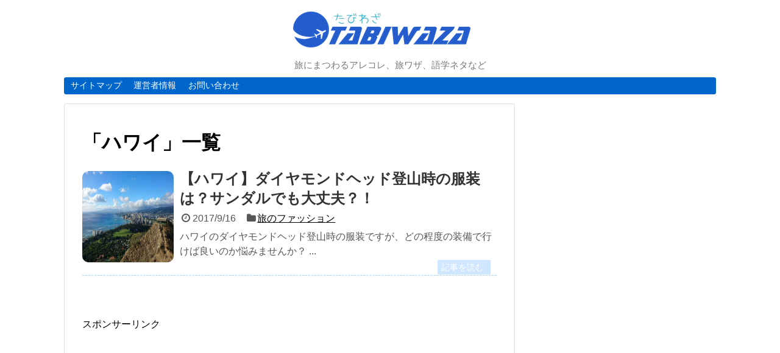

--- FILE ---
content_type: text/html; charset=UTF-8
request_url: https://tabiwaza.info/tag/%E3%83%8F%E3%83%AF%E3%82%A4/
body_size: 11378
content:
<!DOCTYPE html>
<html lang="ja">
<head>
<meta name="google-site-verification" content="9IjCyM8h4BSOSy5-WkdNSKkEiQlI9G1p4J15Td99MfI" />
<meta charset="UTF-8">
  <meta name="viewport" content="width=1280, maximum-scale=1, user-scalable=yes">
<link rel="alternate" type="application/rss+xml" title="たびわざ RSS Feed" href="https://tabiwaza.info/feed/" />
<link rel="pingback" href="https://tabiwaza.info/xmlrpc.php" />
<meta name="robots" content="noindex,follow">
<meta name="description" content="「ハワイ」の記事一覧です。" />
<meta name="keywords" content="ハワイ" />
<!-- OGP -->
<meta property="og:type" content="website">
<meta property="og:description" content="「ハワイ」の記事一覧です。">
<meta property="og:title" content="  ハワイ | たびわざ">
<meta property="og:url" content="http://tabiwaza.info/tag/%E3%83%8F%E3%83%AF%E3%82%A4/">
<meta property="og:image" content="https://tabiwaza.info/wp-content/uploads/2018/11/サイトロゴ２-1.png">
<meta property="og:site_name" content="たびわざ">
<meta property="og:locale" content="ja_JP">
<!-- /OGP -->


<script async src="//pagead2.googlesyndication.com/pagead/js/adsbygoogle.js"></script>
<script>
     (adsbygoogle = window.adsbygoogle || []).push({
          google_ad_client: "ca-pub-1779970923046886",
          enable_page_level_ads: true
     });
</script>





<title>ハワイ  |  たびわざ</title>
<link rel='dns-prefetch' href='//s.w.org' />
<link rel="alternate" type="application/rss+xml" title="たびわざ &raquo; フィード" href="https://tabiwaza.info/feed/" />
<link rel="alternate" type="application/rss+xml" title="たびわざ &raquo; コメントフィード" href="https://tabiwaza.info/comments/feed/" />
<link rel="alternate" type="application/rss+xml" title="たびわざ &raquo; ハワイ タグのフィード" href="https://tabiwaza.info/tag/%e3%83%8f%e3%83%af%e3%82%a4/feed/" />
		<script type="text/javascript">
			window._wpemojiSettings = {"baseUrl":"https:\/\/s.w.org\/images\/core\/emoji\/2\/72x72\/","ext":".png","svgUrl":"https:\/\/s.w.org\/images\/core\/emoji\/2\/svg\/","svgExt":".svg","source":{"concatemoji":"https:\/\/tabiwaza.info\/wp-includes\/js\/wp-emoji-release.min.js"}};
			!function(e,o,t){var a,n,r;function i(e){var t=o.createElement("script");t.src=e,t.type="text/javascript",o.getElementsByTagName("head")[0].appendChild(t)}for(r=Array("simple","flag","unicode8","diversity","unicode9"),t.supports={everything:!0,everythingExceptFlag:!0},n=0;n<r.length;n++)t.supports[r[n]]=function(e){var t,a,n=o.createElement("canvas"),r=n.getContext&&n.getContext("2d"),i=String.fromCharCode;if(!r||!r.fillText)return!1;switch(r.textBaseline="top",r.font="600 32px Arial",e){case"flag":return(r.fillText(i(55356,56806,55356,56826),0,0),n.toDataURL().length<3e3)?!1:(r.clearRect(0,0,n.width,n.height),r.fillText(i(55356,57331,65039,8205,55356,57096),0,0),a=n.toDataURL(),r.clearRect(0,0,n.width,n.height),r.fillText(i(55356,57331,55356,57096),0,0),a!==n.toDataURL());case"diversity":return r.fillText(i(55356,57221),0,0),a=(t=r.getImageData(16,16,1,1).data)[0]+","+t[1]+","+t[2]+","+t[3],r.fillText(i(55356,57221,55356,57343),0,0),a!=(t=r.getImageData(16,16,1,1).data)[0]+","+t[1]+","+t[2]+","+t[3];case"simple":return r.fillText(i(55357,56835),0,0),0!==r.getImageData(16,16,1,1).data[0];case"unicode8":return r.fillText(i(55356,57135),0,0),0!==r.getImageData(16,16,1,1).data[0];case"unicode9":return r.fillText(i(55358,56631),0,0),0!==r.getImageData(16,16,1,1).data[0]}return!1}(r[n]),t.supports.everything=t.supports.everything&&t.supports[r[n]],"flag"!==r[n]&&(t.supports.everythingExceptFlag=t.supports.everythingExceptFlag&&t.supports[r[n]]);t.supports.everythingExceptFlag=t.supports.everythingExceptFlag&&!t.supports.flag,t.DOMReady=!1,t.readyCallback=function(){t.DOMReady=!0},t.supports.everything||(a=function(){t.readyCallback()},o.addEventListener?(o.addEventListener("DOMContentLoaded",a,!1),e.addEventListener("load",a,!1)):(e.attachEvent("onload",a),o.attachEvent("onreadystatechange",function(){"complete"===o.readyState&&t.readyCallback()})),(a=t.source||{}).concatemoji?i(a.concatemoji):a.wpemoji&&a.twemoji&&(i(a.twemoji),i(a.wpemoji)))}(window,document,window._wpemojiSettings);
		</script>
		<style type="text/css">
img.wp-smiley,
img.emoji {
	display: inline !important;
	border: none !important;
	box-shadow: none !important;
	height: 1em !important;
	width: 1em !important;
	margin: 0 .07em !important;
	vertical-align: -0.1em !important;
	background: none !important;
	padding: 0 !important;
}
</style>
<link rel='stylesheet' id='simplicity-style-css'  href='https://tabiwaza.info/wp-content/themes/simplicity2/style.css' type='text/css' media='all' />
<link rel='stylesheet' id='responsive-style-css'  href='https://tabiwaza.info/wp-content/themes/simplicity2/css/responsive-pc.css' type='text/css' media='all' />
<link rel='stylesheet' id='font-awesome-style-css'  href='https://tabiwaza.info/wp-content/themes/simplicity2/webfonts/css/font-awesome.min.css' type='text/css' media='all' />
<link rel='stylesheet' id='icomoon-style-css'  href='https://tabiwaza.info/wp-content/themes/simplicity2/webfonts/icomoon/style.css' type='text/css' media='all' />
<link rel='stylesheet' id='extension-style-css'  href='https://tabiwaza.info/wp-content/themes/simplicity2/css/extension.css' type='text/css' media='all' />
<style id='extension-style-inline-css' type='text/css'>
a{color:#6f89d6}a:hover:not(.balloon-btn-link):not(.btn-icon-link):not(.arrow-box-link),.widget_new_entries a:hover,.widget_new_popular a:hover,.widget_popular_ranking a:hover,.wpp-list a:hover,.entry-read a:hover,.entry .post-meta a:hover,.related-entry-read a:hover,.entry a:hover,.related-entry-title a:hover,.navigation a:hover,#footer a:hover,.article-list .entry-title a:hover{color:#bfbfbf}#navi ul,#navi ul.sub-menu,#navi ul.children{background-color:#06c;border-color:#06c}#footer{background-color:#06c}ul.snsp li.twitter-page a span{background-color:#55acee}ul.snsp li.facebook-page a span{background-color:#3b5998}ul.snsp li.google-plus-page a span{background-color:#dd4b39}ul.snsp li.instagram-page a span{background-color:#3f729b}ul.snsp li.hatebu-page a span{background-color:#008fde}ul.snsp li.pinterest-page a span{background-color:#cc2127}ul.snsp li.youtube-page a span{background-color:#e52d27}ul.snsp li.flickr-page a span{background-color:#1d1d1b}ul.snsp li.github-page a span{background-color:#24292e}ul.snsp li.line-page a span{background-color:#00c300}ul.snsp li.feedly-page a span{background-color:#87bd33}ul.snsp li.push7-page a span{background-color:#eeac00}ul.snsp li.rss-page a span{background-color:#fe9900}ul.snsp li a:hover{opacity:.7} .entry-thumb img,.related-entry-thumb img,.widget_new_entries ul li img,.widget_new_popular ul li img,.widget_popular_ranking ul li img,#prev-next img,.widget_new_entries .new-entrys-large .new-entry img{border-radius:10px} #header .alignleft{text-align:center;max-width:none}#h-top #site-title a{margin-right:0}#site-description{margin-right:0}#header .alignright{display:none}@media screen and (max-width:639px){.article br{display:block}}
</style>
<link rel='stylesheet' id='child-style-css'  href='https://tabiwaza.info/wp-content/themes/simplicity2-child/style.css' type='text/css' media='all' />
<link rel='stylesheet' id='print-style-css'  href='https://tabiwaza.info/wp-content/themes/simplicity2/css/print.css' type='text/css' media='print' />
<link rel='stylesheet' id='contact-form-7-css'  href='https://tabiwaza.info/wp-content/plugins/contact-form-7/includes/css/styles.css' type='text/css' media='all' />
<link rel='stylesheet' id='cool-tag-cloud-css'  href='https://tabiwaza.info/wp-content/plugins/cool-tag-cloud/inc/cool-tag-cloud.css' type='text/css' media='all' />
<link rel='stylesheet' id='pz-linkcard-css'  href='//tabiwaza.info/wp-content/uploads/pz-linkcard/style.css' type='text/css' media='all' />
<link rel='stylesheet' id='toc-screen-css'  href='https://tabiwaza.info/wp-content/plugins/table-of-contents-plus/screen.min.css' type='text/css' media='all' />
<link rel='stylesheet' id='wordpress-popular-posts-css-css'  href='https://tabiwaza.info/wp-content/plugins/wordpress-popular-posts/public/css/wpp.css' type='text/css' media='all' />
<link rel='stylesheet' id='ytsl-textdomain-css'  href='https://tabiwaza.info/wp-content/plugins/youtube-speedload/style.css' type='text/css' media='all' />
<link rel='stylesheet' id='sccss_style-css'  href='https://tabiwaza.info/?sccss=1' type='text/css' media='all' />
<script type='text/javascript' src='https://tabiwaza.info/wp-includes/js/jquery/jquery.js'></script>
<script type='text/javascript' src='https://tabiwaza.info/wp-includes/js/jquery/jquery-migrate.min.js'></script>
<link rel="shortcut icon" type="image/x-icon" href="https://tabiwaza.info/wp-content/uploads/2017/10/onlinelogomaker-102517-1831-7961-e1508924281129.png" />

<!-- BEGIN: WP Social Bookmarking Light HEAD -->


<script>
    (function (d, s, id) {
        var js, fjs = d.getElementsByTagName(s)[0];
        if (d.getElementById(id)) return;
        js = d.createElement(s);
        js.id = id;
        js.src = "//connect.facebook.net/ja_JP/sdk.js#xfbml=1&version=v2.7";
        fjs.parentNode.insertBefore(js, fjs);
    }(document, 'script', 'facebook-jssdk'));
</script>

<style type="text/css">
    .wp_social_bookmarking_light{
    border: 0 !important;
    padding: 10px 0 20px 0 !important;
    margin: 0 !important;
}
.wp_social_bookmarking_light div{
    float: left !important;
    border: 0 !important;
    padding: 0 !important;
    margin: 0 5px 0px 0 !important;
    min-height: 30px !important;
    line-height: 18px !important;
    text-indent: 0 !important;
}
.wp_social_bookmarking_light img{
    border: 0 !important;
    padding: 0;
    margin: 0;
    vertical-align: top !important;
}
.wp_social_bookmarking_light_clear{
    clear: both !important;
}
#fb-root{
    display: none;
}
.wsbl_twitter{
    width: 100px;
}
.wsbl_facebook_like iframe{
    max-width: none !important;
}
.wsbl_pinterest a{
    border: 0px !important;
}
</style>
<!-- END: WP Social Bookmarking Light HEAD -->
<!-- Google Analytics -->
<script>
  (function(i,s,o,g,r,a,m){i['GoogleAnalyticsObject']=r;i[r]=i[r]||function(){
  (i[r].q=i[r].q||[]).push(arguments)},i[r].l=1*new Date();a=s.createElement(o),
  m=s.getElementsByTagName(o)[0];a.async=1;a.src=g;m.parentNode.insertBefore(a,m)
  })(window,document,'script','//www.google-analytics.com/analytics.js','ga');

  ga('create', 'UA-107749459-1', 'auto');
    ga('require', 'displayfeatures');
    ga('send', 'pageview');
</script>
<!-- /Google Analytics -->
<link rel="icon" href="https://tabiwaza.info/wp-content/uploads/2017/10/cropped-onlinelogomaker-102517-1831-7961-e1508924281129-32x32.png" sizes="32x32" />
<link rel="icon" href="https://tabiwaza.info/wp-content/uploads/2017/10/cropped-onlinelogomaker-102517-1831-7961-e1508924281129-192x192.png" sizes="192x192" />
<link rel="apple-touch-icon-precomposed" href="https://tabiwaza.info/wp-content/uploads/2017/10/cropped-onlinelogomaker-102517-1831-7961-e1508924281129-180x180.png" />
<meta name="msapplication-TileImage" content="https://tabiwaza.info/wp-content/uploads/2017/10/cropped-onlinelogomaker-102517-1831-7961-e1508924281129-270x270.png" />
</head>
  <body class="archive tag tag-34" itemscope itemtype="http://schema.org/WebPage">
    <div id="container">

      <!-- header -->
      <header itemscope itemtype="http://schema.org/WPHeader">
        <div id="header" class="clearfix">
          <div id="header-in">

                        <div id="h-top">
              <!-- モバイルメニュー表示用のボタン -->
<div id="mobile-menu">
  <a id="mobile-menu-toggle" href="#"><span class="fa fa-bars fa-2x"></span></a>
</div>

              <div class="alignleft top-title-catchphrase">
                <!-- サイトのタイトル -->
<p id="site-title" itemscope itemtype="http://schema.org/Organization">
  <a href="https://tabiwaza.info/"><img src="https://tabiwaza.info/wp-content/uploads/2018/11/サイトロゴ２-1.png" alt="たびわざ" class="site-title-img" /></a></p>
<!-- サイトの概要 -->
<p id="site-description">
  旅にまつわるアレコレ、旅ワザ、語学ネタなど</p>
              </div>

              <div class="alignright top-sns-follows">
                                <!-- SNSページ -->
<div class="sns-pages">
<p class="sns-follow-msg">フォローする</p>
<ul class="snsp">
<li class="twitter-page"><a href="//twitter.com/tabiwaza_info?lang=ja" target="_blank" title="Twitterをフォロー" rel="nofollow"><span class="icon-twitter-logo"></span></a></li><li class="feedly-page"><a href="//feedly.com/i/subscription/feed/https://tabiwaza.info/feed/" target="blank" title="feedlyで更新情報を購読" rel="nofollow"><span class="icon-feedly-logo"></span></a></li><li class="rss-page"><a href="https://tabiwaza.info/feed/" target="_blank" title="RSSで更新情報をフォロー" rel="nofollow"><span class="icon-rss-logo"></span></a></li>  </ul>
</div>
                              </div>

            </div><!-- /#h-top -->
          </div><!-- /#header-in -->
        </div><!-- /#header -->
      </header>

      <!-- Navigation -->
<nav itemscope itemtype="http://schema.org/SiteNavigationElement">
  <div id="navi">
      	<div id="navi-in">
      <div class="menu"><ul><li class="page_item page-item-103"><a href="https://tabiwaza.info/sitemaps/">サイトマップ</a></li><li class="page_item page-item-96"><a href="https://tabiwaza.info/information/">運営者情報</a></li><li class="page_item page-item-105"><a href="https://tabiwaza.info/contact/">お問い合わせ</a></li></ul></div>
    </div><!-- /#navi-in -->
  </div><!-- /#navi -->
</nav>
<!-- /Navigation -->
      <!-- 本体部分 -->
      <div id="body">
        <div id="body-in" class="cf">

          
          <!-- main -->
          <main itemscope itemprop="mainContentOfPage">
            <div id="main" itemscope itemtype="http://schema.org/Blog">

  <h1 id="archive-title"><span class="archive-title-pb">「</span><span class="archive-title-text">ハワイ</span><span class="archive-title-pa">」</span><span class="archive-title-list-text">一覧</span></h1>






<div id="list">
<!-- 記事一覧 -->
<article id="post-965" class="entry cf entry-card post-965 post type-post status-publish format-standard has-post-thumbnail category-travel-outfits tag-34">
  <figure class="entry-thumb">
                  <a href="https://tabiwaza.info/hawaii-diamondhead/" class="entry-image entry-image-link" title="【ハワイ】ダイヤモンドヘッド登山時の服装は？サンダルでも大丈夫？！"><img width="150" height="84" src="https://tabiwaza.info/wp-content/uploads/2017/09/IMG_1713-e1505543439426.jpg" class="entry-thumnail wp-post-image" alt="" /></a>
            </figure><!-- /.entry-thumb -->

  <div class="entry-card-content">
  <header>
    <h2><a href="https://tabiwaza.info/hawaii-diamondhead/" class="entry-title entry-title-link" title="【ハワイ】ダイヤモンドヘッド登山時の服装は？サンダルでも大丈夫？！">【ハワイ】ダイヤモンドヘッド登山時の服装は？サンダルでも大丈夫？！</a></h2>
    <p class="post-meta">
            <span class="post-date"><span class="fa fa-clock-o fa-fw"></span><span class="published">2017/9/16</span></span>
      
      <span class="category"><span class="fa fa-folder fa-fw"></span><a href="https://tabiwaza.info/category/travel-outfits/" rel="category tag">旅のファッション</a></span>

      
      
    </p><!-- /.post-meta -->
      </header>
  <p class="entry-snippet">
	



	ハワイのダイヤモンドヘッド登山時の服装ですが、どの程度の装備で行けば良いのか悩みませんか？



	
		...</p>

    <footer>
    <p class="entry-read"><a href="https://tabiwaza.info/hawaii-diamondhead/" class="entry-read-link">記事を読む</a></p>
  </footer>
  
</div><!-- /.entry-card-content -->
</article>  <div class="clear"></div>
</div><!-- /#list -->

  <!-- 文章下広告 -->
                     <div class="ad-article-bottom ad-space">
          <div class="ad-label">スポンサーリンク</div>
          <div class="ad-left ad-pc adsense-336"><div class="widget-ad">スポンサーリンク</div>			<div class="textwidget"><script async src="//pagead2.googlesyndication.com/pagead/js/adsbygoogle.js"></script>
<!-- tabiwaza.info -->
<ins class="adsbygoogle"
     style="display:block"
     data-ad-client="ca-pub-1779970923046886"
     data-ad-slot="3896273450"
     data-ad-format="auto"></ins>
<script>
(adsbygoogle = window.adsbygoogle || []).push({});
</script></div>
		</div>
          <div class="ad-right ad-pc adsense-336"><div class="widget-ad">スポンサーリンク</div>			<div class="textwidget"><script async src="//pagead2.googlesyndication.com/pagead/js/adsbygoogle.js"></script>
<!-- tabiwaza.info -->
<ins class="adsbygoogle"
     style="display:block"
     data-ad-client="ca-pub-1779970923046886"
     data-ad-slot="3896273450"
     data-ad-format="auto"></ins>
<script>
(adsbygoogle = window.adsbygoogle || []).push({});
</script></div>
		</div>
          <div class="clear"></div>
        </div>
            


            </div><!-- /#main -->
          </main>
        <!-- sidebar -->
<div id="sidebar" role="complementary">
    
  <div id="sidebar-widget">
  <!-- ウイジェット -->
  <aside id="pc_ad-2" class="widget widget_pc_ad">      <div class="ad-space ad-widget">
        <div class="ad-label">スポンサーリンク</div>
        <div class="ad-responsive ad-pc adsense-336"><script async src="//pagead2.googlesyndication.com/pagead/js/adsbygoogle.js"></script>
<!-- tabiwaza.info -->
<ins class="adsbygoogle"
     style="display:block"
     data-ad-client="ca-pub-1779970923046886"
     data-ad-slot="3896273450"
     data-ad-format="auto"></ins>
<script>
(adsbygoogle = window.adsbygoogle || []).push({});
</script></div>
      </div>
      </aside>        
<!-- WordPress Popular Posts Plugin [W] [all] [views] [regular] [PID] -->

<aside id="wpp-8" class="widget popular-posts">
<h3 class="widget_title sidebar_widget_title">人気記事</h3><!-- cached -->
<ul class="wpp-list wpp-list-with-thumbnails">
<li>
<a href="https://tabiwaza.info/tiffany-newyork-blueboxcafe/" title="NY ティファニーカフェの予約方法やメニュー、値段を徹底調査！【The Blue Box Cafe】" target="_self"><img src="https://tabiwaza.info/wp-content/uploads/wordpress-popular-posts/1460-featured-75x75.jpg" width="75" height="75" alt="NY ティファニーカフェの予約方法やメニュー、値段を徹底調査！【The Blue Box Cafe】" class="wpp-thumbnail wpp_cached_thumb wpp_featured" /></a>
<a href="https://tabiwaza.info/tiffany-newyork-blueboxcafe/" title="NY ティファニーカフェの予約方法やメニュー、値段を徹底調査！【The Blue Box Cafe】" class="wpp-post-title" target="_self">NY ティファニーカフェの予約方法やメニュー、値段を徹底調査！【The Blue Box Cafe】</a>
</li>
<li>
<a href="https://tabiwaza.info/hzmb/" title="香港-マカオ橋の【シャトルバス乗り方・料金 まとめ】ー港珠澳大橋を渡る！ー" target="_self"><img src="https://tabiwaza.info/wp-content/uploads/wordpress-popular-posts/2943-featured-75x75.jpg" width="75" height="75" alt="香港-マカオ橋の【シャトルバス乗り方・料金 まとめ】ー港珠澳大橋を渡る！ー" class="wpp-thumbnail wpp_cached_thumb wpp_featured" /></a>
<a href="https://tabiwaza.info/hzmb/" title="香港-マカオ橋の【シャトルバス乗り方・料金 まとめ】ー港珠澳大橋を渡る！ー" class="wpp-post-title" target="_self">香港-マカオ橋の【シャトルバス乗り方・料金 まとめ】ー港珠澳大橋を渡る！ー</a>
</li>
<li>
<a href="https://tabiwaza.info/tiffany-cafe-harajuku/" title="原宿 ティファニーカフェの混雑状況や予約方法は？日本初上陸で期間限定オープン！" target="_self"><img src="https://tabiwaza.info/wp-content/uploads/wordpress-popular-posts/4190-featured-75x75.jpg" width="75" height="75" alt="原宿 ティファニーカフェの混雑状況や予約方法は？日本初上陸で期間限定オープン！" class="wpp-thumbnail wpp_cached_thumb wpp_featured" /></a>
<a href="https://tabiwaza.info/tiffany-cafe-harajuku/" title="原宿 ティファニーカフェの混雑状況や予約方法は？日本初上陸で期間限定オープン！" class="wpp-post-title" target="_self">原宿 ティファニーカフェの混雑状況や予約方法は？日本初上陸で期間限定オープン！</a>
</li>
<li>
<a href="https://tabiwaza.info/keen-uneek-sentaku/" title="KEEN UNEEK（キーンユニーク） は洗濯機で洗える？初めて自宅で洗ってみました。" target="_self"><img src="https://tabiwaza.info/wp-content/uploads/wordpress-popular-posts/3578-featured-75x75.jpg" width="75" height="75" alt="KEEN UNEEK（キーンユニーク） は洗濯機で洗える？初めて自宅で洗ってみました。" class="wpp-thumbnail wpp_cached_thumb wpp_featured" /></a>
<a href="https://tabiwaza.info/keen-uneek-sentaku/" title="KEEN UNEEK（キーンユニーク） は洗濯機で洗える？初めて自宅で洗ってみました。" class="wpp-post-title" target="_self">KEEN UNEEK（キーンユニーク） は洗濯機で洗える？初めて自宅で洗ってみました。</a>
</li>
<li>
<a href="https://tabiwaza.info/guatemalacity-photos1/" title="【グアテマラシティー】治安最悪といわれる首都の日常生活はこんな感じ。" target="_self"><img src="https://tabiwaza.info/wp-content/uploads/wordpress-popular-posts/1717-featured-75x75.jpg" width="75" height="75" alt="【グアテマラシティー】治安最悪といわれる首都の日常生活はこんな感じ。" class="wpp-thumbnail wpp_cached_thumb wpp_featured" /></a>
<a href="https://tabiwaza.info/guatemalacity-photos1/" title="【グアテマラシティー】治安最悪といわれる首都の日常生活はこんな感じ。" class="wpp-post-title" target="_self">【グアテマラシティー】治安最悪といわれる首都の日常生活はこんな感じ。</a>
</li>
<li>
<a href="https://tabiwaza.info/swimming-in-the-ganges-river/" title="ガンジス川で日本人が沐浴したら本当に病気になるの！？結果はこうなった。" target="_self"><img src="https://tabiwaza.info/wp-content/uploads/wordpress-popular-posts/948-featured-75x75.jpg" width="75" height="75" alt="ガンジス川で日本人が沐浴したら本当に病気になるの！？結果はこうなった。" class="wpp-thumbnail wpp_cached_thumb wpp_featured" /></a>
<a href="https://tabiwaza.info/swimming-in-the-ganges-river/" title="ガンジス川で日本人が沐浴したら本当に病気になるの！？結果はこうなった。" class="wpp-post-title" target="_self">ガンジス川で日本人が沐浴したら本当に病気になるの！？結果はこうなった。</a>
</li>
</ul>

</aside>
<aside id="new_entries-2" class="widget widget_new_entries"><h3 class="widget_title sidebar_widget_title">新着記事</h3><ul class="new-entrys">
<li class="new-entry">
  <div class="new-entry-thumb">
      <a href="https://tabiwaza.info/post-4501/" class="new-entry-image" title="【レビュー】超軽量！ 全世界対応変換プラグ「セカプラ」を使って海外旅行してきた"><img width="100" height="100" src="https://tabiwaza.info/wp-content/uploads/2025/04/IMG_2802-100x100.jpg" class="attachment-thumb100 size-thumb100 wp-post-image" alt="" srcset="https://tabiwaza.info/wp-content/uploads/2025/04/IMG_2802-100x100.jpg 100w, https://tabiwaza.info/wp-content/uploads/2025/04/IMG_2802-150x150.jpg 150w, https://tabiwaza.info/wp-content/uploads/2025/04/IMG_2802-300x300.jpg 300w, https://tabiwaza.info/wp-content/uploads/2025/04/IMG_2802-500x500.jpg 500w, https://tabiwaza.info/wp-content/uploads/2025/04/IMG_2802-1024x1024.jpg 1024w, https://tabiwaza.info/wp-content/uploads/2025/04/IMG_2802-320x320.jpg 320w, https://tabiwaza.info/wp-content/uploads/2025/04/IMG_2802-45x45.jpg 45w" sizes="(max-width: 100px) 100vw, 100px" /></a>
    </div><!-- /.new-entry-thumb -->

  <div class="new-entry-content">
    <a href="https://tabiwaza.info/post-4501/" class="new-entry-title" title="【レビュー】超軽量！ 全世界対応変換プラグ「セカプラ」を使って海外旅行してきた">【レビュー】超軽量！ 全世界対応変換プラグ「セカプラ」を使って海外旅行してきた</a>
  </div><!-- /.new-entry-content -->

</li><!-- /.new-entry -->
<li class="new-entry">
  <div class="new-entry-thumb">
      <a href="https://tabiwaza.info/passfit-sacoche-review/" class="new-entry-image" title="防犯パスフィットに待望の「サコッシュ型」が登場！【収納力とデザインがさらにパワーアップ】"><img width="100" height="100" src="https://tabiwaza.info/wp-content/uploads/2020/03/-e1584859150370-100x100.jpg" class="attachment-thumb100 size-thumb100 wp-post-image" alt="" /></a>
    </div><!-- /.new-entry-thumb -->

  <div class="new-entry-content">
    <a href="https://tabiwaza.info/passfit-sacoche-review/" class="new-entry-title" title="防犯パスフィットに待望の「サコッシュ型」が登場！【収納力とデザインがさらにパワーアップ】">防犯パスフィットに待望の「サコッシュ型」が登場！【収納力とデザインがさらにパワーアップ】</a>
  </div><!-- /.new-entry-content -->

</li><!-- /.new-entry -->
<li class="new-entry">
  <div class="new-entry-thumb">
      <a href="https://tabiwaza.info/hzmb2/" class="new-entry-image" title="【港珠澳大橋】香港口岸の免税店やコンビニ、軽食、レストラン情報の現地レポート！"><img width="100" height="100" src="https://tabiwaza.info/wp-content/uploads/2019/10/香港口岸8-100x100.jpg" class="attachment-thumb100 size-thumb100 wp-post-image" alt="" srcset="https://tabiwaza.info/wp-content/uploads/2019/10/香港口岸8-100x100.jpg 100w, https://tabiwaza.info/wp-content/uploads/2019/10/香港口岸8-150x150.jpg 150w, https://tabiwaza.info/wp-content/uploads/2019/10/香港口岸8-45x45.jpg 45w" sizes="(max-width: 100px) 100vw, 100px" /></a>
    </div><!-- /.new-entry-thumb -->

  <div class="new-entry-content">
    <a href="https://tabiwaza.info/hzmb2/" class="new-entry-title" title="【港珠澳大橋】香港口岸の免税店やコンビニ、軽食、レストラン情報の現地レポート！">【港珠澳大橋】香港口岸の免税店やコンビニ、軽食、レストラン情報の現地レポート！</a>
  </div><!-- /.new-entry-content -->

</li><!-- /.new-entry -->
<li class="new-entry">
  <div class="new-entry-thumb">
      <a href="https://tabiwaza.info/hongkong-macao-1day-mochimono/" class="new-entry-image" title="香港マカオ1泊2日弾丸旅のミニマルパッキングとおすすめリュックの紹介【小さめリュック１つでOK！】"><img width="100" height="100" src="https://tabiwaza.info/wp-content/uploads/2019/10/1泊リュック-e1570166593814-100x100.jpg" class="attachment-thumb100 size-thumb100 wp-post-image" alt="" srcset="https://tabiwaza.info/wp-content/uploads/2019/10/1泊リュック-e1570166593814-100x100.jpg 100w, https://tabiwaza.info/wp-content/uploads/2019/10/1泊リュック-e1570166593814-150x150.jpg 150w, https://tabiwaza.info/wp-content/uploads/2019/10/1泊リュック-e1570166593814-45x45.jpg 45w" sizes="(max-width: 100px) 100vw, 100px" /></a>
    </div><!-- /.new-entry-thumb -->

  <div class="new-entry-content">
    <a href="https://tabiwaza.info/hongkong-macao-1day-mochimono/" class="new-entry-title" title="香港マカオ1泊2日弾丸旅のミニマルパッキングとおすすめリュックの紹介【小さめリュック１つでOK！】">香港マカオ1泊2日弾丸旅のミニマルパッキングとおすすめリュックの紹介【小さめリュック１つでOK！】</a>
  </div><!-- /.new-entry-content -->

</li><!-- /.new-entry -->
</ul>
<div class="clear"></div>
</aside>      <aside id="categories-6" class="widget widget_categories"><h3 class="widget_title sidebar_widget_title">カテゴリー</h3>		<ul>
	<li class="cat-item cat-item-60"><a href="https://tabiwaza.info/category/%e3%83%bc%e6%b5%b7%e5%a4%96/" >旅行記（海外）</a>
</li>
	<li class="cat-item cat-item-59"><a href="https://tabiwaza.info/category/%e3%83%bc%e5%9b%bd%e5%86%85/" >旅行記（国内）</a>
</li>
	<li class="cat-item cat-item-27"><a href="https://tabiwaza.info/category/%e6%97%85%e9%96%a2%e9%80%a3%e3%83%8b%e3%83%a5%e3%83%bc%e3%82%b9/" >気になる！旅関連ニュース</a>
</li>
	<li class="cat-item cat-item-29"><a href="https://tabiwaza.info/category/%e6%97%85%e3%81%ae%e9%9b%91%e5%ad%a6/" >旅の雑学</a>
</li>
	<li class="cat-item cat-item-7"><a href="https://tabiwaza.info/category/column/" >コラム</a>
</li>
	<li class="cat-item cat-item-14"><a href="https://tabiwaza.info/category/travel-outfits/" >旅のファッション</a>
</li>
	<li class="cat-item cat-item-3"><a href="https://tabiwaza.info/category/packinglist/" >旅の持ち物・便利グッズ</a>
</li>
	<li class="cat-item cat-item-6"><a href="https://tabiwaza.info/category/travel-tips/" >旅を快適にするコツ</a>
</li>
	<li class="cat-item cat-item-11"><a href="https://tabiwaza.info/category/travel-security-tips/" >旅のトラブル・防犯対策</a>
</li>
	<li class="cat-item cat-item-15"><a href="https://tabiwaza.info/category/%e6%97%85%e3%81%ab%e3%81%be%e3%81%a4%e3%82%8f%e3%82%8b%e3%82%a2%e3%83%ac%e3%82%b3%e3%83%ac/" >旅にまつわるアレコレ</a>
</li>
	<li class="cat-item cat-item-28"><a href="https://tabiwaza.info/category/%e6%b5%b7%e5%a4%96%e7%94%9f%e6%b4%bb/" >海外生活</a>
</li>
	<li class="cat-item cat-item-36"><a href="https://tabiwaza.info/category/%e3%82%b9%e3%83%9a%e3%82%a4%e3%83%b3%e8%aa%9e/" >スペイン語</a>
</li>
	<li class="cat-item cat-item-58"><a href="https://tabiwaza.info/category/%e3%83%96%e3%83%ad%e3%82%b0%e9%81%8b%e5%96%b6/" >ブログ運営</a>
</li>
		</ul>
</aside><aside id="search-2" class="widget widget_search"><form method="get" id="searchform" action="https://tabiwaza.info/">
	<input type="text" placeholder="ブログ内を検索" name="s" id="s">
	<input type="submit" id="searchsubmit" value="">
</form></aside><aside id="cool_tag_cloud-2" class="widget widget_cool_tag_cloud"><h3 class="widget_title sidebar_widget_title">キーワードから記事を検索</h3><div class="cool-tag-cloud"><div class="ctcblue"><div class="ctcleft"><div class="arial" style="text-transform:none!important;"><a href='https://tabiwaza.info/tag/%e3%82%a4%e3%82%bf%e3%83%aa%e3%82%a2/' class='tag-link-31 tag-link-position-1' title='1件のトピック' style='font-size: 10px;'>イタリア</a><a href='https://tabiwaza.info/tag/%e3%82%a4%e3%83%b3%e3%83%89/' class='tag-link-33 tag-link-position-2' title='3件のトピック' style='font-size: 10px;'>インド</a><a href='https://tabiwaza.info/tag/%e3%82%b0%e3%82%a2%e3%83%86%e3%83%9e%e3%83%a9/' class='tag-link-30 tag-link-position-3' title='8件のトピック' style='font-size: 10px;'>グアテマラ</a><a href='https://tabiwaza.info/tag/%e3%82%b9%e3%83%9a%e3%82%a4%e3%83%b3%e8%aa%9e/' class='tag-link-37 tag-link-position-4' title='2件のトピック' style='font-size: 10px;'>スペイン語</a><a href='https://tabiwaza.info/tag/%e3%83%8a%e3%83%8e%e3%83%bb%e3%83%a6%e3%83%8b%e3%83%90%e3%83%bc%e3%82%b9%e3%80%80%e8%a5%bf%e5%b7%9d%e3%83%80%e3%82%a6%e3%83%b3/' class='tag-link-17 tag-link-position-5' title='2件のトピック' style='font-size: 10px;'>ナノ・ユニバース　西川ダウン</a><a href='https://tabiwaza.info/tag/%e3%83%8b%e3%83%a5%e3%83%bc%e3%83%a8%e3%83%bc%e3%82%af/' class='tag-link-38 tag-link-position-6' title='2件のトピック' style='font-size: 10px;'>ニューヨーク</a><a href='https://tabiwaza.info/tag/%e3%83%8f%e3%83%af%e3%82%a4/' class='tag-link-34 tag-link-position-7' title='1件のトピック' style='font-size: 10px;'>ハワイ</a><a href='https://tabiwaza.info/tag/%e3%83%90%e3%83%aa%e5%b3%b6/' class='tag-link-35 tag-link-position-8' title='3件のトピック' style='font-size: 10px;'>バリ島</a><a href='https://tabiwaza.info/tag/%e3%83%9e%e3%82%ab%e3%82%aa/' class='tag-link-63 tag-link-position-9' title='1件のトピック' style='font-size: 10px;'>マカオ</a><a href='https://tabiwaza.info/tag/%e3%83%9e%e3%83%89%e3%83%aa%e3%83%bc%e3%83%89/' class='tag-link-52 tag-link-position-10' title='1件のトピック' style='font-size: 10px;'>マドリード</a><a href='https://tabiwaza.info/tag/%e3%83%a1%e3%82%ad%e3%82%b7%e3%82%b3/' class='tag-link-56 tag-link-position-11' title='1件のトピック' style='font-size: 10px;'>メキシコ</a><a href='https://tabiwaza.info/tag/%e4%b8%ad%e7%b1%b3%e6%b2%bb%e5%ae%89/' class='tag-link-44 tag-link-position-12' title='1件のトピック' style='font-size: 10px;'>中米治安</a><a href='https://tabiwaza.info/tag/%e5%a5%b3%e3%81%b2%e3%81%a8%e3%82%8a%e6%97%85/' class='tag-link-62 tag-link-position-13' title='4件のトピック' style='font-size: 10px;'>女ひとり旅</a><a href='https://tabiwaza.info/tag/%e6%97%85%e3%82%b0%e3%83%83%e3%82%ba/' class='tag-link-32 tag-link-position-14' title='7件のトピック' style='font-size: 10px;'>旅グッズ</a><a href='https://tabiwaza.info/tag/%e6%97%85%e3%83%af%e3%82%b6/' class='tag-link-42 tag-link-position-15' title='4件のトピック' style='font-size: 10px;'>旅ワザ</a><a href='https://tabiwaza.info/tag/%e6%97%85%e6%8c%81%e3%81%a1%e7%89%a9/' class='tag-link-40 tag-link-position-16' title='9件のトピック' style='font-size: 10px;'>旅持ち物</a><a href='https://tabiwaza.info/tag/%e6%97%85%e6%ba%96%e5%82%99/' class='tag-link-43 tag-link-position-17' title='2件のトピック' style='font-size: 10px;'>旅準備</a><a href='https://tabiwaza.info/tag/%e6%97%85%e8%a1%8c%e4%b8%ad%e3%83%80%e3%82%a4%e3%82%a8%e3%83%83%e3%83%88/' class='tag-link-46 tag-link-position-18' title='1件のトピック' style='font-size: 10px;'>旅行中ダイエット</a><a href='https://tabiwaza.info/tag/%e6%97%85%e8%a1%8c%e9%9d%b4%e3%81%8a%e3%81%99%e3%81%99%e3%82%81/' class='tag-link-41 tag-link-position-19' title='2件のトピック' style='font-size: 10px;'>旅行靴おすすめ</a><a href='https://tabiwaza.info/tag/%e6%ad%bb%e8%80%85%e3%81%ae%e6%97%a5/' class='tag-link-55 tag-link-position-20' title='2件のトピック' style='font-size: 10px;'>死者の日</a><a href='https://tabiwaza.info/tag/%e6%b4%97%e9%9d%a2%e3%83%9d%e3%83%bc%e3%83%81%e3%81%ae%e4%b8%ad%e8%ba%ab/' class='tag-link-53 tag-link-position-21' title='2件のトピック' style='font-size: 10px;'>洗面ポーチの中身</a><a href='https://tabiwaza.info/tag/%e6%b5%b7%e5%a4%96%e6%97%85%e8%a1%8c%e5%9c%9f%e7%94%a3/' class='tag-link-45 tag-link-position-22' title='1件のトピック' style='font-size: 10px;'>海外旅行土産</a><a href='https://tabiwaza.info/tag/%e7%be%8e%e8%a1%93%e5%b1%95/' class='tag-link-48 tag-link-position-23' title='1件のトピック' style='font-size: 10px;'>美術展</a><a href='https://tabiwaza.info/tag/%e9%98%b2%e7%8a%af%e5%af%be%e7%ad%96/' class='tag-link-20 tag-link-position-24' title='5件のトピック' style='font-size: 10px;'>防犯対策</a><a href='https://tabiwaza.info/tag/%e9%9f%93%e5%9b%bd/' class='tag-link-39 tag-link-position-25' title='1件のトピック' style='font-size: 10px;'>韓国</a><a href='https://tabiwaza.info/tag/%e9%a6%99%e6%b8%af/' class='tag-link-57 tag-link-position-26' title='5件のトピック' style='font-size: 10px;'>香港</a></div></div></div></div></aside><aside id="text-9" class="widget widget_text"><h3 class="widget_title sidebar_widget_title">格安航空券を探す</h3>			<div class="textwidget">出発地を選択して、最安値の月を簡単検索！<br><br>
<span style="color:#6666cc;">▶</span><a href="https://h.accesstrade.net/sp/cc?rk=0100ncof00i0o2&url=http%3A%2F%2Fwww.jdoqocy.com%2Fclick-%7BCJ_PID%7D-13590112%3Furl%3Dhttps%3A%2F%2Fwww.skyscanner.jp%2Ftransport%2Fflights%2Fjp%2Fhkga%2F%3Fadults%3D1%26children%3D0%26adultsv2%3D1%26childrenv2%3D%26infants%3D0%26cabinclass%3Deconomy%26rtn%3D1%26preferdirects%3Dfalse%26outboundaltsenabled%3Dfalse%26inboundaltsenabled%3Dfalse%26ref%3Dhome" rel="nofollow" target="_blank">香港行きの最安値<img src="https://h.accesstrade.net/sp/rr?rk=0100ncof00i0o2" width="1" height="1" border="0" alt="" /></a><br>
<span style="color:#6666cc;">▶</span><a href="https://h.accesstrade.net/sp/cc?rk=0100ncof00i0o2&url=http%3A%2F%2Fwww.jdoqocy.com%2Fclick-%7BCJ_PID%7D-13590112%3Furl%3Dhttps%3A%2F%2Fwww.skyscanner.jp%2Ftransport%2Fflights%2Fjp%2Ftpet%2F%3Fadults%3D1%26children%3D0%26adultsv2%3D1%26childrenv2%3D%26infants%3D0%26cabinclass%3Deconomy%26rtn%3D1%26preferdirects%3Dfalse%26outboundaltsenabled%3Dfalse%26inboundaltsenabled%3Dfalse%26ref%3Dhome" rel="nofollow" target="_blank">台湾行きの最安値<img src="https://h.accesstrade.net/sp/rr?rk=0100ncof00i0o2" width="1" height="1" border="0" alt="" /></a><br>
<span style="color:#6666cc;">▶</span><a href="https://h.accesstrade.net/sp/cc?rk=0100ncof00i0o2&url=http%3A%2F%2Fwww.jdoqocy.com%2Fclick-%7BCJ_PID%7D-13590112%3Furl%3Dhttps%3A%2F%2Fwww.skyscanner.jp%2Ftransport%2Fflights%2Fjp%2Fth%2F%3Fadults%3D1%26children%3D0%26adultsv2%3D1%26childrenv2%3D%26infants%3D0%26cabinclass%3Deconomy%26rtn%3D1%26preferdirects%3Dfalse%26outboundaltsenabled%3Dfalse%26inboundaltsenabled%3Dfalse%26ref%3Dhome" rel="nofollow" target="_blank">タイ行きの最安値<img src="https://h.accesstrade.net/sp/rr?rk=0100ncof00i0o2" width="1" height="1" border="0" alt="" /></a><br><span style="color:#6666cc;">▶</span><a href="https://h.accesstrade.net/sp/cc?rk=0100ncof00i0o2&url=http%3A%2F%2Fwww.jdoqocy.com%2Fclick-%7BCJ_PID%7D-13590112%3Furl%3Dhttps%3A%2F%2Fwww.skyscanner.jp%2Ftransport%2Fflights%2Fjp%2Fnyca%2F%3Fadults%3D1%26children%3D0%26adultsv2%3D1%26childrenv2%3D%26infants%3D0%26cabinclass%3Deconomy%26rtn%3D1%26preferdirects%3Dfalse%26outboundaltsenabled%3Dfalse%26inboundaltsenabled%3Dfalse%26ref%3Dhome" rel="nofollow" target="_blank">ニューヨーク行きの最安値<img src="https://h.accesstrade.net/sp/rr?rk=0100ncof00i0o2" width="1" height="1" border="0" alt="" /></a><br><span style="color:#6666cc;">▶</span><a href="https://h.accesstrade.net/sp/cc?rk=0100ncof00i0o2&url=http%3A%2F%2Fwww.jdoqocy.com%2Fclick-%7BCJ_PID%7D-13590112%3Furl%3Dhttps%3A%2F%2Fwww.skyscanner.jp%2Ftransport%2Fflights%2Fjp%2Fpari%2F%3Fadults%3D1%26children%3D0%26adultsv2%3D1%26childrenv2%3D%26infants%3D0%26cabinclass%3Deconomy%26rtn%3D1%26preferdirects%3Dfalse%26outboundaltsenabled%3Dfalse%26inboundaltsenabled%3Dfalse%26ref%3Dhome" rel="nofollow" target="_blank">パリ行きの最安値<img src="https://h.accesstrade.net/sp/rr?rk=0100ncof00i0o2" width="1" height="1" border="0" alt="" /></a><br><br><br>
<a href="https://h.accesstrade.net/sp/cc?rk=0100n3s700i0o2" rel="nofollow" target="_blank"><img src="https://h.accesstrade.net/sp/rr?rk=0100n3s700i0o2" alt="格安海外WiFiレンタルの【グローバルWiFi】" border="0" /></a></div>
		</aside><aside id="text-8" class="widget widget_text"><h3 class="widget_title sidebar_widget_title">プロフィール</h3>			<div class="textwidget"><p style="text-align: center;">
	<img alt="プロフィール" class="alignnone size-full wp-image-4262" height="177" src="https://tabiwaza.info/wp-content/uploads/2019/04/-e1555645475794.jpg" width="200" />
</p>

管理人：とあるセニョーラ<br><br>
海外渡航歴30カ国以上。<br>
グアテマラシティーに住んでいた経験あり。<br>
詳しいプロフィールは<a href="https://tabiwaza.info/information/">こちら</a>。<br>
<br>
<a href="https://twitter.com/tabiwaza_info?ref_src=twsrc%5Etfw" class="twitter-follow-button" data-show-count="false">Follow @tabiwaza_info</a><script async src="https://platform.twitter.com/widgets.js" charset="utf-8"></script>
<a class="twitter-timeline" href="https://twitter.com/tabiwaza_info?ref_src=twsrc%5Etfw"data-tweet-limit="2">Tweets by tabiwaza_info</a> <script async src="https://platform.twitter.com/widgets.js" charset="utf-8"></script></div>
		</aside><aside id="text-5" class="widget widget_text">			<div class="textwidget">
<a href="//travel.blogmura.com/kaigai/ranking.html"><img src="//travel.blogmura.com/kaigai/img/kaigai88_31.gif" width="88" height="31" border="0" alt="にほんブログ村 旅行ブログ 海外旅行へ" /></a><br /><a href="//travel.blogmura.com/kaigai/ranking.html">にほんブログ村</a></div>
		</aside>  </div>

  
</div><!-- /#sidebar -->
        </div><!-- /#body-in -->
      </div><!-- /#body -->

      <!-- footer -->
      <footer itemscope itemtype="http://schema.org/WPFooter">
        <div id="footer" class="main-footer">
          <div id="footer-in">

            
          <div class="clear"></div>
            <div id="copyright" class="wrapper">
                            <div id="footer-navi">
                <div id="footer-navi-in">
                  <div class="menu-%e3%83%95%e3%83%83%e3%82%bf%e3%83%bc%e3%83%a1%e3%83%8b%e3%83%a5%e3%83%bc-container"><ul id="menu-%e3%83%95%e3%83%83%e3%82%bf%e3%83%bc%e3%83%a1%e3%83%8b%e3%83%a5%e3%83%bc" class="menu"><li id="menu-item-3315" class="menu-item menu-item-type-custom menu-item-object-custom menu-item-home menu-item-3315"><a href="https://tabiwaza.info/">ホーム</a></li>
<li id="menu-item-3306" class="menu-item menu-item-type-post_type menu-item-object-page menu-item-3306"><a href="https://tabiwaza.info/sitemaps/">サイトマップ</a></li>
<li id="menu-item-3307" class="menu-item menu-item-type-post_type menu-item-object-page menu-item-3307"><a href="https://tabiwaza.info/information/">運営者情報</a></li>
<li id="menu-item-3305" class="menu-item menu-item-type-post_type menu-item-object-page menu-item-3305"><a href="https://tabiwaza.info/contact/">お問い合わせ</a></li>
</ul></div>                  </div>
              </div>
                            <div class="credit">
                Copyright&copy;  <a href="https://tabiwaza.info">たびわざ</a> All Rights Reserved.              </div>

                          </div>
        </div><!-- /#footer-in -->
        </div><!-- /#footer -->
      </footer>
      <div id="page-top">
      <a id="move-page-top"><span class="fa fa-angle-double-up fa-2x"></span></a>
  
</div>
          </div><!-- /#container -->
    <!-- AdSense Manager v4.0.3 (0.413 seconds.) -->
<!-- BEGIN: WP Social Bookmarking Light FOOTER -->
    <script>!function(d,s,id){var js,fjs=d.getElementsByTagName(s)[0],p=/^http:/.test(d.location)?'http':'https';if(!d.getElementById(id)){js=d.createElement(s);js.id=id;js.src=p+'://platform.twitter.com/widgets.js';fjs.parentNode.insertBefore(js,fjs);}}(document, 'script', 'twitter-wjs');</script>

    <script src="https://apis.google.com/js/platform.js" async defer>
        {lang: "en-US"}
    </script>

<!-- END: WP Social Bookmarking Light FOOTER -->
<script src="https://tabiwaza.info/wp-content/themes/simplicity2/javascript.js" defer></script>
<script src="https://tabiwaza.info/wp-content/themes/simplicity2-child/javascript.js" defer></script>
<script type='text/javascript' src='https://tabiwaza.info/wp-content/plugins/contact-form-7/includes/js/jquery.form.min.js'></script>
<script type='text/javascript'>
/* <![CDATA[ */
var _wpcf7 = {"loaderUrl":"https:\/\/tabiwaza.info\/wp-content\/plugins\/contact-form-7\/images\/ajax-loader.gif","recaptcha":{"messages":{"empty":"\u3042\u306a\u305f\u304c\u30ed\u30dc\u30c3\u30c8\u3067\u306f\u306a\u3044\u3053\u3068\u3092\u8a3c\u660e\u3057\u3066\u304f\u3060\u3055\u3044\u3002"}},"sending":"\u9001\u4fe1\u4e2d ..."};
/* ]]> */
</script>
<script type='text/javascript' src='https://tabiwaza.info/wp-content/plugins/contact-form-7/includes/js/scripts.js'></script>
<script type='text/javascript'>
/* <![CDATA[ */
var tocplus = {"visibility_show":"show","visibility_hide":"hide","width":"Auto"};
/* ]]> */
</script>
<script type='text/javascript' src='https://tabiwaza.info/wp-content/plugins/table-of-contents-plus/front.min.js'></script>
<script type='text/javascript' src='https://tabiwaza.info/wp-content/plugins/youtube-speedload/script.js'></script>
<script type='text/javascript' src='https://tabiwaza.info/wp-includes/js/wp-embed.min.js'></script>
                

    



  </body>
</html>


--- FILE ---
content_type: text/html; charset=utf-8
request_url: https://www.google.com/recaptcha/api2/aframe
body_size: 258
content:
<!DOCTYPE HTML><html><head><meta http-equiv="content-type" content="text/html; charset=UTF-8"></head><body><script nonce="MQu4iOwu8Fm8kFKTeyeXoA">/** Anti-fraud and anti-abuse applications only. See google.com/recaptcha */ try{var clients={'sodar':'https://pagead2.googlesyndication.com/pagead/sodar?'};window.addEventListener("message",function(a){try{if(a.source===window.parent){var b=JSON.parse(a.data);var c=clients[b['id']];if(c){var d=document.createElement('img');d.src=c+b['params']+'&rc='+(localStorage.getItem("rc::a")?sessionStorage.getItem("rc::b"):"");window.document.body.appendChild(d);sessionStorage.setItem("rc::e",parseInt(sessionStorage.getItem("rc::e")||0)+1);localStorage.setItem("rc::h",'1768285142746');}}}catch(b){}});window.parent.postMessage("_grecaptcha_ready", "*");}catch(b){}</script></body></html>

--- FILE ---
content_type: text/css;charset=UTF-8
request_url: https://tabiwaza.info/?sccss=1
body_size: 3766
content:
/*--------------------------------------
  ヨメレバ・カエレバ（レスポンシブ）
--------------------------------------*/
/*--------------------------------------
  ヨメレバ・カエレバ（レスポンシブ）
--------------------------------------*/
.booklink-box, .kaerebalink-box{
    padding:25px;
    margin-bottom: 10px;
    border:double #CCC;
    overflow: hidden;
    font-size:small;
}
.booklink-image, .kaerebalink-image{
    margin:0 15px 0 0;
    float:left;
    min-width: 160px;
    text-align: center;
}
.booklink-image img, .kaerebalink-image img{
    margin:0 auto;
    text-align:center;
}
.booklink-info, .kaerebalink-info{
    margin:0;
    line-height:120%;
    overflow: hidden;
}
.booklink-name, .kaerebalink-name{
    margin-bottom:24px;
    line-height:1.5em;
}
.booklink-powered-date, .kaerebalink-powered-date{
     font-size:8px;
     margin-top:10px;
     font-family:verdana;
     line-height:120%;
}
.booklink-detail, .kaerebalink-detail{font-size: 12px;}
.booklink-powered-date, .kaerebalink-detail{margin-bottom:15px;}
.booklink-link2, .kaerebalink-link1{margin-top:10px;}
.booklink-link2 a,
.kaerebalink-link1 a{
    width:30%;
    -moz-border-radius:5px;
    -webkit-border-radius:5px;
    border-radius:5px;
    display:inline-block;
    margin:5px 2px 0 0;
    padding:10px 1px;
    text-align:center;
    float:left;
    text-decoration:none;
    font-weight:800;
    text-shadow:1px 1px 1px #dcdcdc;
    font-size:12px;
    color: #fff !important;
}
.booklink-link2 a:hover,
.kaerebalink-link1 a:hover{opacity: 0.6;}
.booklink-link2 a:active
.kaerebalink-link1 a:active{
    position:relative;
    top:1px;
}
/*ボタンを変えるときはここから*/
.shoplinkamazon a{color:#FF9901 !important;border: 1px solid #FF9901 !important;}
.shoplinkrakuten a{color:#c20004 !important;border: 1px solid #c20004 !important;}
.shoplinkkindle a{color:#007dcd !important;border: 1px solid #007dcd !important;}
.shoplinkkakakucom a{color:#314995 !important;border: 1px solid #314995;}
.shoplinkyahoo a{color:#7b0099 !important;border: 1px solid #7b0099 !important;}
/*ここまでを変更*/
.shoplinkyahoo img{display:none;}
.shoplinkyahoo a{font-size:10px;}
.booklink-footer{display: none;}

@media screen and (max-width: 680px) {
.booklink-box, .kaerebalink-box{padding:15px;}
.booklink-image, .kaerebalink-image{
    width: 100px !important;
    min-width: initial;
}
.booklink-name > a, .kaerebalink-name > a{
    font-size: 15px;
    font-weight: bold;
}
.booklink-name, .kaerebalink-name{margin-bottom:12px;}
.booklink-powered-date, .kaerebalink-powered-date{margin-top:5px;}
.booklink-link2 a,
.kaerebalink-link1 a{
    width:calc(100% - 4px);
    -moz-border-radius:5px;
    -webkit-border-radius:5px;
    border-radius:5px;
    margin: 2px 0px;
    padding:10px 0px;
}
}

/*---------------------------------
囲み枠
--------------------------------*/
.box5 {
    padding: 0.5em 1em;
    margin: 2em 0;
    border: double 5px #4ec4d3;
}
.box5 p {
    margin: 0; 
    padding: 0;
}

/*---------------------------------
見出し
--------------------------------*/
 
.article h2 {           
 font-size: 23px;      /*---文字サイズ---*/
 line-height: 28px;    /*---行の高さ---*/
 padding: 15px 10px 12px 17px;  /*---内側の余白---*/
 background: #0066CC;   /*---背景の色---*/
 color: #fff;           /*---文字色---*/
 margin: 25px 0;        /*---外側の余白---*/
 position: relative;
 border-radius: 4px;
}
 
 
.article h3{
 font-size: 21px;
 padding: px 17px;
 border-bottom:5px solid #0066CC;
}
 
.article h4 {
 font-size: 18px;
 border-left: 6px solid #0066CC;
 border-bottom: 0px;
 padding: 5px 0 5px 12px;
}



/*---------------------------------
チェックマーク
--------------------------------*/
ul.check{
    list-style:none;
    padding:0;
    margin:0;
}

ul.check li{
   padding-left:1.5em;
   position:relative;
   margin-bottom:0.5em;
}

ul.check li:before{
    position:absolute;
    top:0.2em;
    left:0;
    content:"";
    list-style:none;
    display:block;
    height:0.3em;
    width:0.8em;
    border-color:#000066;
    border-width:0.2em;
    border-style:none none solid solid;
    transform: rotate(-45deg);
}


/* 蛍光ペン（黄） */
strong {
background: linear-gradient(transparent 40%, #ffff00 40%);
}









/*メニューバーの文字設定*/
#navi ul li a{
font-size:14px;
display: block;
padding: .3em .7em;
color:#fff;
text-decoration:none;
z-index:99;
}
/*カーソルが乗っているときの色設定*/
#navi ul li a:hover{
background-color:#87ceeb;
}


/* サイドバーの人気記事一覧レイアウト */
ul.wpp-list li {
  border-bottom: 1px dashed #a8d3ff;
  counter-increment: wpp-count;
  position: relative;
}
ul.wpp-list li:before {
  display: block;
  padding: 1px 11px;
  color: #fff;
  background-color: #333;
  content: counter(wpp-count);
  position: absolute;
  opacity: 1;
  z-index: 10000;
  border-radius: 6px;
  top: 6px;
  left: 6px;
}
ul.wpp-list li:last-child {
  border-bottom: none;
}
ul.wpp-list li:nth-child(1):before{
  background-color: #FBCC54;
}
ul.wpp-list li:nth-child(2):before{
  background-color: #B7BFC1;
}
ul.wpp-list li:nth-child(3):before{
  background-color: #D47B16;
}
ul.wpp-list li img {
  margin: 5px 10px 5px 5px;
  padding: 3px;
  border: 1px solid #ddd;
}
ul.wpp-list li a.wpp-post-title {
  display: block;
  font-size: 15px;
  padding: 12px;
  text-decoration: none;
  color: #333;
}

/*引用のスタイル*/

/*全体*/
blockquote {
    position: relative;
    padding: 10px 15px 10px 50px;/*内側の余白*/
    box-sizing: border-box;
    font-style: italic;/*斜体に*/
    border: solid 2px #3ca5d4;/*外枠*/
    color: #464646;/*外枠の色*/
    background-color: #fff;/*背景色*/
}

/*左上アイコン*/
blockquote:before{
    display: inline-block;
    position: absolute;
    top: 20px;/*引用アイコンの位置*/
    left: 15px;/*引用アイコンの位置*/
    vertical-align: middle;
    content: "\f10d";/*アイコンのユニコード*/
    font-family: FontAwesome;/*アイコンフォント*/
    color: #3ca5d4;/*アイコンの色*/
    font-size: 25px;/*アイコンの大きさ*/
    line-height: 1;
}

/*内側の文章*/
blockquote p {
    padding: 0;
    margin: 10px 0;
    line-height: 1.7;
}

/*引用元*/
blockquote cite {
    display: block;
    text-align: right;/*右寄せ*/
    color: #888888;/*文字色*/
    font-size: 0.9em;/*文字サイズ*/
    margin-bottom: 10px;
    margin-right: 40px;
}

/*右下アイコン*/
blockquote:after{
    display: inline-block;
    position: absolute;
    bottom: 20px;
    right: 15px;
    vertical-align: middle;
    text-align: center;
    content: "\f10e";
    font-family: FontAwesome;
    color: #3ca5d4;
    font-size: 25px;
    line-height: 1;
}

/* 記事日付部分の背景色 */
.post-meta{
  background-color:#ffffff;
}

/*サイドメニュー見出し*/
#sidebar h3 {
line-height: 18px;    /*---行の高さ---*/
 padding: 15px 10px 12px 17px;  /*---内側の余白---*/
 background: #0066CC;   /*---背景の色---*/
 color: #fff;           /*---文字色---*/
 margin: 25px 0;        /*---外側の余白---*/
 position: relative;
 border-radius: 4px;
}

/* 関連記事の見出しの装飾 */
#related-entries h2{
line-height: 18px;    /*---行の高さ---*/
 padding: 15px 10px 12px 17px;  /*---内側の余白---*/
 background: #0066CC;   /*---背景の色---*/
 color: #fff;           /*---文字色---*/
 margin: 25px 0;        /*---外側の余白---*/
 position: relative;
 border-radius: 4px;
}

/* 記事と記事の間に線を引く */
#main .entry {
border-bottom: 1px dashed #a8d3ff;
padding-bottom: 3px;
}

/* 関連記事と関連記事の間に線を引く */
#main .related-entry {
border-bottom: 1px dashed #a8d3ff;
padding-bottom: 3px;
}

/* 「記事を読む」ボタンの装飾 */
.entry-read a{
 color:#fff;
 font-size:14px;
 background-color:#CEE6FF;
 border:1px solid #CEE6FF;
 border-radius:2px;
 padding:3px 10px 3px 5px;
 text-decoration:none;
 }
 
.entry-read a:hover{
 color:#fff;
 background-color:#CEE6FF;
 border:1px solid #CEE6FF;
}

/* 関連記事の「記事を読む」ボタンの装飾 */
.related-entry-read a{
 color:#fff;
 font-size:14px;
 background-color:#CEE6FF;
 border:1px solid #CEE6FF;
 border-radius:2px;
 padding:3px 10px 3px 5px;
 text-decoration:none;
 }
 
.related-entry-read a:hover{
 color:#fff;
 background-color:#CEE6FF;
 border:1px solid #CEE6FF;
}

/* 「記事を読む」ボタンを右へ移動 */
.entry-read {
  text-align: right;
  margin-right: 10px;
}

/* 関連記事の「記事を読む」ボタンを右へ移動 */
.related-entry-read {
  text-align: right;
  margin-right: 10px;
}

/* タイトル付き囲み枠 */
.box26 {
    position: relative;
    margin: 2em 0;
    padding: 0.5em 1em;
    border: solid 3px #95ccff;
    border-radius: 8px;
}
.box26 .box-title {
    position: absolute;
    display: inline-block;
    top: -13px;
    left: 10px;
    padding: 0 9px;
    line-height: 1;
    font-size: 19px;
    background: #FFF;
    color: #95ccff;
    font-weight: bold;
}
.box26 p {
    margin: 0; 
    padding: 0;
}
/* 吹き出しボックス（ブルー） */
.box24 {
    position: relative;
    padding: 0.5em 0.7em;
    margin: 2em 0;
    background: #e6f4ff;
    color: #5c98d4;
    font-weight: bold;
}
.box24:after {
    position: absolute;
    content: '';
    top: 100%;
    left: 30px;
    border: 15px solid transparent;
    border-top: 15px solid #e6f4ff;
    width: 0;
    height: 0;
}
.box24 p {
    margin: 0; 
    padding: 0;
}

/* 考え事風の囲み枠　*/
.box23 {
    position: relative;
    margin: 2em 0 2em 40px;
    padding: 8px 15px;
    background: #e6f4ff;
    border-radius: 30px;
}
.box23:before{font-family: FontAwesome;
    content: "\f111";
    position: absolute;
    font-size: 15px;
    left: -40px;
    bottom: 0;
    color: #e6f4ff;
}
.box23:after{
    font-family: FontAwesome;
    content: "\f111";
    position: absolute;
    font-size: 23px;
    left: -23px;
    bottom: 0;
    color: #e6f4ff;
}
.box23 p {
    margin: 0; 
    padding: 0;
}

/* アプリーチ */
.appreach {
  text-align: left;
  padding: 10px;
  border: 1px solid #7C7C7C;
  overflow: hidden;
}
.appreach:after {
  content: "";
  display: block;
  clear: both;
}
.appreach p {
  margin: 0;
}
.appreach a:after {
  display: none;
}
.appreach__icon {
  float: left;
  border-radius: 10%;
  overflow: hidden;
  margin: 0 3% 0 0 !important;
  width: 25% !important;
  height: auto !important;
  max-width: 120px !important;
}
.appreach__detail {
  display: inline-block;
  font-size: 20px;
  line-height: 1.5;
  width: 72%;
  max-width: 72%;
}
.appreach__detail:after {
  content: "";
  display: block;
  clear: both;
}
.appreach__name {
  font-size: 16px;
  line-height: 1.5em !important;
  max-height: 3em;
  overflow: hidden;
}
.appreach__info {
  font-size: 12px !important;
}
.appreach__developper, .appreach__price {
  margin-right: 0.5em;
}
.appreach__posted a {
  margin-left: 0.5em;
}
.appreach__links {
  float: left;
  height: 40px;
  margin-top: 8px;
  white-space: nowrap;
}
.appreach__aslink img {
  margin-right: 10px;
  height: 40px;
  width: 135px;
}
.appreach__gplink img {
  height: 40px;
  width: 134.5px;
}



/* 遊び心のあるボタンCSS　*/
.btn-square-pop {
  position: relative;
  display: inline-block;
  padding: 0.25em 0.5em;
  text-decoration: none;
  color: #FFF;
  background: #fd9535;/*背景色*/
  border-bottom: solid 2px #d27d00;/*少し濃い目の色に*/
  border-radius: 4px;/*角の丸み*/
  box-shadow: inset 0 2px 0 rgba(255,255,255,0.2), 0 2px 2px rgba(0, 0, 0, 0.19);
  font-weight: bold;
}

.btn-square-pop:active {
  border-bottom: solid 2px #fd9535;
  box-shadow: 0 0 2px rgba(0, 0, 0, 0.30);
}

/*丸背景付き三角矢印アイコン　*/
.arrow2 {
    position: relative;
    display: inline-block;
    padding-left: 20px;
}
.arrow2:before {
    content: '';
    width: 14px;
    height: 14px;
    background: #00008b;
    border-radius: 50%;
    position: absolute;
    top: 50%;
    left: 0;
    margin-top: -7px;
}
.arrow2:after {
    content: '';
    width: 0;
    height: 0;
    border: solid 3px transparent;
    border-left: solid 5px #ffffff;
    position: absolute;
    top: 50%;
    left: 5px;
    margin-top: -3px;
}

/*囲み枠：ラベルをつけたようなデザイン　*/
.box27 {
    position: relative;
    margin: 2em 0;
    padding: 0.5em 1em;
    border: solid 3px #2E82B8;
}
.box27 .box-title {
    position: absolute;
    display: inline-block;
    top: -27px;
    left: -3px;
    padding: 0 9px;
    height: 25px;
    line-height: 25px;
    vertical-align: middle;
    font-size: 17px;
    background: #2E82B8;
    color: #ffffff;
    font-weight: bold;
    border-radius: 5px 5px 0 0;
}
.box27 p {
    margin: 0; 
    padding: 0;
}

--- FILE ---
content_type: text/plain
request_url: https://www.google-analytics.com/j/collect?v=1&_v=j102&a=1158947728&t=pageview&_s=1&dl=https%3A%2F%2Ftabiwaza.info%2Ftag%2F%25E3%2583%258F%25E3%2583%25AF%25E3%2582%25A4%2F&ul=en-us%40posix&dt=%E3%83%8F%E3%83%AF%E3%82%A4%20%7C%20%E3%81%9F%E3%81%B3%E3%82%8F%E3%81%96&sr=1280x720&vp=1280x720&_u=IGBAgEABAAAAACAAI~&jid=1101827475&gjid=467527336&cid=397864780.1768285141&tid=UA-107749459-1&_gid=451070685.1768285141&_slc=1&z=396315777
body_size: -450
content:
2,cG-QS0P9ESJJ0